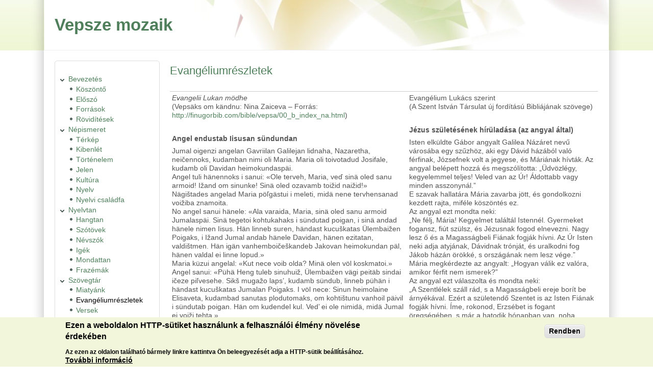

--- FILE ---
content_type: text/html; charset=utf-8
request_url: https://vepsze.hu/evang%C3%A9liumr%C3%A9szletek
body_size: 18772
content:
<!DOCTYPE html>
<!--[if IEMobile 7]><html class="iem7"  lang="hu" dir="ltr"><![endif]-->
<!--[if lte IE 6]><html class="lt-ie9 lt-ie8 lt-ie7"  lang="hu" dir="ltr"><![endif]-->
<!--[if (IE 7)&(!IEMobile)]><html class="lt-ie9 lt-ie8"  lang="hu" dir="ltr"><![endif]-->
<!--[if IE 8]><html class="lt-ie9"  lang="hu" dir="ltr"><![endif]-->
<!--[if (gte IE 9)|(gt IEMobile 7)]><!--><html lang="hu" dir="ltr" prefix="content: http://purl.org/rss/1.0/modules/content/ dc: http://purl.org/dc/terms/ foaf: http://xmlns.com/foaf/0.1/ og: http://ogp.me/ns# rdfs: http://www.w3.org/2000/01/rdf-schema# sioc: http://rdfs.org/sioc/ns# sioct: http://rdfs.org/sioc/types# skos: http://www.w3.org/2004/02/skos/core# xsd: http://www.w3.org/2001/XMLSchema#"><!--<![endif]-->

<head>
<title>Evangéliumrészletek | Vepsze mozaik</title>
<meta name="HandheldFriendly" content="true" />
<meta name="viewport" content="width=device-width, initial-scale=1" />
<meta name="MobileOptimized" content="width" />
<meta http-equiv="Content-Type" content="text/html; charset=utf-8" />
<link rel="canonical" href="/evang%C3%A9liumr%C3%A9szletek" />
<link rel="shortlink" href="/node/22" />
<link rel="shortcut icon" href="https://vepsze.hu/sites/all/themes/zeropoint/favicon.ico" />
      <link rel="stylesheet" media="screen" href="/sites/all/themes/zeropoint/_custom/headerimg/rotate.php?1768389945" />
  <style media="all">
@import url("https://vepsze.hu/sites/all/themes/zeropoint/css/drupal/drupal-system-min.css?ss1voz");
</style>
<style media="all">
@import url("https://vepsze.hu/sites/all/themes/zeropoint/css/drupal/drupal-default-min.css?ss1voz");
@import url("https://vepsze.hu/sites/all/modules/ckeditor/css/ckeditor.css?ss1voz");
</style>
<style media="all">
@import url("https://vepsze.hu/sites/all/modules/ctools/css/ctools.css?ss1voz");
@import url("https://vepsze.hu/sites/all/modules/eu_cookie_compliance/css/eu_cookie_compliance.css?ss1voz");
@import url("https://vepsze.hu/sites/default/files/ctools/css/28d663da6b263ed621575d960a66ab3e.css?ss1voz");
</style>
<style media="all">
@import url("https://vepsze.hu/sites/all/themes/zeropoint/css/yui//pure-min.css?ss1voz");
</style>

<!--[if IE 8]>
<style media="all">
@import url("https://vepsze.hu/sites/all/themes/zeropoint/css/yui//grids-responsive-old-ie-min.css?ss1voz");
</style>
<![endif]-->

<!--[if gt IE 8]><!-->
<style media="all">
@import url("https://vepsze.hu/sites/all/themes/zeropoint/css/yui//grids-responsive-min.css?ss1voz");
</style>
<!--<![endif]-->
<style media="all">
@import url("https://vepsze.hu/sites/all/themes/zeropoint/css/style-zero.css?ss1voz");
@import url("https://vepsze.hu/sites/all/themes/zeropoint/css/nature.css?ss1voz");
@import url("https://vepsze.hu/sites/all/themes/zeropoint/_custom/custom-style.css?ss1voz");
</style>
<style media="print">
@import url("https://vepsze.hu/sites/all/themes/zeropoint/css/print.css?ss1voz");
</style>
<script src="https://vepsze.hu/misc/jquery.js?v=1.4.4"></script>
<script src="https://vepsze.hu/misc/jquery-extend-3.4.0.js?v=1.4.4"></script>
<script src="https://vepsze.hu/misc/jquery-html-prefilter-3.5.0-backport.js?v=1.4.4"></script>
<script src="https://vepsze.hu/misc/jquery.once.js?v=1.2"></script>
<script src="https://vepsze.hu/misc/drupal.js?ss1voz"></script>
<script src="https://vepsze.hu/sites/all/modules/eu_cookie_compliance/js/jquery.cookie-1.4.1.min.js?v=1.4.1"></script>
<script src="https://vepsze.hu/misc/form-single-submit.js?v=7.103"></script>
<script src="https://vepsze.hu/sites/default/files/languages/hu_2kjNyKxGV8WM6ALr0ESRYT-v8ZCjbBIMlXcGliXLFMk.js?ss1voz"></script>
<script>jQuery.extend(Drupal.settings, {"basePath":"\/","pathPrefix":"","setHasJsCookie":0,"ajaxPageState":{"theme":"zeropoint","theme_token":"KurjzZ_3hkKsi0hNdJrwNr1i2rkToCuOSKKnTG_WgoY","js":{"0":1,"sites\/all\/modules\/eu_cookie_compliance\/js\/eu_cookie_compliance.min.js":1,"misc\/jquery.js":1,"misc\/jquery-extend-3.4.0.js":1,"misc\/jquery-html-prefilter-3.5.0-backport.js":1,"misc\/jquery.once.js":1,"misc\/drupal.js":1,"sites\/all\/modules\/eu_cookie_compliance\/js\/jquery.cookie-1.4.1.min.js":1,"misc\/form-single-submit.js":1,"public:\/\/languages\/hu_2kjNyKxGV8WM6ALr0ESRYT-v8ZCjbBIMlXcGliXLFMk.js":1},"css":{"sites\/all\/themes\/zeropoint\/css\/drupal\/drupal-system-min.css":1,"sites\/all\/themes\/zeropoint\/css\/drupal\/drupal-default-min.css":1,"sites\/all\/modules\/ckeditor\/css\/ckeditor.css":1,"sites\/all\/modules\/ctools\/css\/ctools.css":1,"sites\/all\/modules\/eu_cookie_compliance\/css\/eu_cookie_compliance.css":1,"public:\/\/ctools\/css\/28d663da6b263ed621575d960a66ab3e.css":1,"sites\/all\/themes\/zeropoint\/css\/yui\/\/pure-min.css":1,"sites\/all\/themes\/zeropoint\/css\/yui\/\/grids-responsive-old-ie-min.css":1,"sites\/all\/themes\/zeropoint\/css\/yui\/\/grids-responsive-min.css":1,"sites\/all\/themes\/zeropoint\/css\/style-zero.css":1,"sites\/all\/themes\/zeropoint\/css\/nature.css":1,"sites\/all\/themes\/zeropoint\/_custom\/custom-style.css":1,"sites\/all\/themes\/zeropoint\/css\/print.css":1}},"eu_cookie_compliance":{"cookie_policy_version":"1.0.0","popup_enabled":1,"popup_agreed_enabled":0,"popup_hide_agreed":0,"popup_clicking_confirmation":1,"popup_scrolling_confirmation":0,"popup_html_info":"\u003Cdiv class=\u0022eu-cookie-compliance-banner eu-cookie-compliance-banner-info eu-cookie-compliance-banner--default\u0022\u003E\n  \u003Cdiv class=\u0022popup-content info\u0022\u003E\n        \u003Cdiv id=\u0022popup-text\u0022\u003E\n      \u003Ch2\u003EEzen a weboldalon HTTP-s\u00fctiket haszn\u00e1lunk a felhaszn\u00e1l\u00f3i \u00e9lm\u00e9ny n\u00f6vel\u00e9se \u00e9rdek\u00e9ben\u003C\/h2\u003E\n\u003Cp\u003EAz ezen az oldalon tal\u00e1lhat\u00f3 b\u00e1rmely linkre kattintva \u00d6n beleegyez\u00e9s\u00e9t adja a HTTP-s\u00fctik be\u00e1ll\u00edt\u00e1s\u00e1hoz.\u003C\/p\u003E\n              \u003Cbutton type=\u0022button\u0022 class=\u0022find-more-button eu-cookie-compliance-more-button\u0022\u003ETov\u00e1bbi inform\u00e1ci\u00f3\u003C\/button\u003E\n          \u003C\/div\u003E\n    \n    \u003Cdiv id=\u0022popup-buttons\u0022 class=\u0022\u0022\u003E\n            \u003Cbutton type=\u0022button\u0022 class=\u0022agree-button eu-cookie-compliance-default-button\u0022\u003ERendben\u003C\/button\u003E\n          \u003C\/div\u003E\n  \u003C\/div\u003E\n\u003C\/div\u003E","use_mobile_message":false,"mobile_popup_html_info":"\u003Cdiv class=\u0022eu-cookie-compliance-banner eu-cookie-compliance-banner-info eu-cookie-compliance-banner--default\u0022\u003E\n  \u003Cdiv class=\u0022popup-content info\u0022\u003E\n        \u003Cdiv id=\u0022popup-text\u0022\u003E\n                    \u003Cbutton type=\u0022button\u0022 class=\u0022find-more-button eu-cookie-compliance-more-button\u0022\u003ETov\u00e1bbi inform\u00e1ci\u00f3\u003C\/button\u003E\n          \u003C\/div\u003E\n    \n    \u003Cdiv id=\u0022popup-buttons\u0022 class=\u0022\u0022\u003E\n            \u003Cbutton type=\u0022button\u0022 class=\u0022agree-button eu-cookie-compliance-default-button\u0022\u003ERendben\u003C\/button\u003E\n          \u003C\/div\u003E\n  \u003C\/div\u003E\n\u003C\/div\u003E\n","mobile_breakpoint":"768","popup_html_agreed":"\u003Cdiv\u003E\n  \u003Cdiv class=\u0022popup-content agreed\u0022\u003E\n    \u003Cdiv id=\u0022popup-text\u0022\u003E\n      \u003Ch2\u003EThank you for accepting cookies\u003C\/h2\u003E\n\u003Cp\u003EYou can now hide this message or find out more about cookies.\u003C\/p\u003E\n    \u003C\/div\u003E\n    \u003Cdiv id=\u0022popup-buttons\u0022\u003E\n      \u003Cbutton type=\u0022button\u0022 class=\u0022hide-popup-button eu-cookie-compliance-hide-button\u0022\u003EElrejt\u00e9s\u003C\/button\u003E\n              \u003Cbutton type=\u0022button\u0022 class=\u0022find-more-button eu-cookie-compliance-more-button-thank-you\u0022 \u003EMore info\u003C\/button\u003E\n          \u003C\/div\u003E\n  \u003C\/div\u003E\n\u003C\/div\u003E","popup_use_bare_css":false,"popup_height":"auto","popup_width":"100%","popup_delay":1000,"popup_link":"\/cookie","popup_link_new_window":1,"popup_position":null,"fixed_top_position":1,"popup_language":"hu","store_consent":false,"better_support_for_screen_readers":0,"reload_page":0,"domain":"","domain_all_sites":null,"popup_eu_only_js":0,"cookie_lifetime":"100","cookie_session":false,"disagree_do_not_show_popup":0,"method":"default","allowed_cookies":"","withdraw_markup":"\u003Cbutton type=\u0022button\u0022 class=\u0022eu-cookie-withdraw-tab\u0022\u003EPrivacy settings\u003C\/button\u003E\n\u003Cdiv class=\u0022eu-cookie-withdraw-banner\u0022\u003E\n  \u003Cdiv class=\u0022popup-content info\u0022\u003E\n    \u003Cdiv id=\u0022popup-text\u0022\u003E\n      \u003Ch2\u003EWe use cookies on this site to enhance your user experience\u003C\/h2\u003E\n\u003Cp\u003EYou have given your consent for us to set cookies.\u003C\/p\u003E\n    \u003C\/div\u003E\n    \u003Cdiv id=\u0022popup-buttons\u0022\u003E\n      \u003Cbutton type=\u0022button\u0022 class=\u0022eu-cookie-withdraw-button\u0022\u003EWithdraw consent\u003C\/button\u003E\n    \u003C\/div\u003E\n  \u003C\/div\u003E\n\u003C\/div\u003E\n","withdraw_enabled":false,"withdraw_button_on_info_popup":false,"cookie_categories":[],"cookie_categories_details":[],"enable_save_preferences_button":true,"cookie_name":"","cookie_value_disagreed":"0","cookie_value_agreed_show_thank_you":"1","cookie_value_agreed":"2","containing_element":"body","automatic_cookies_removal":true,"close_button_action":"close_banner"},"urlIsAjaxTrusted":{"\/evang%C3%A9liumr%C3%A9szletek":true}});</script>
</head>

<body id="pid-evang-liumr-szletek" class="html not-front not-logged-in one-sidebar sidebar-first page-node page-node- page-node-22 node-type-menuelem not-admin section-evangéliumrészletek mc fs0 nb1 rnd himg lg-hu" >
  <div id="skip-link">
    <a href="#main" class="element-invisible element-focusable">Ugrás a tartalomra</a>
    <a href="#search-block-form" class="element-invisible element-focusable">Skip to search</a>
  </div>

<div id="pgwp">
<div id="top_bg">
<div class="sizer0 clearfix" style="max-width:85em;">
<div id="top_left">
<div id="top_right">
<div id="headimg">

<div id="header" role="banner">
<div class="clearfix">
    <div id="name-and-slogan">
            <p id="site-name"><a href="/" title="Címlap">Vepsze mozaik</a></p>
          </div>
</div>
<div class="menuband clearfix">
  <div id="menu" class="menu-wrapper">
      <a href="/" class="pure-menu-heading" title="">
            Vepsze mozaik    </a>
      </div>
</div>
</div>

</div></div></div></div></div>

<div id="body_bg">
<div class="sizer0 clearfix" style="max-width:85em;">
<div id="body_left">
<div id="body_right">


<div id="breadcrumb" class="clearfix"></div><div class="byy"><a href="https://www.radut.com/" title="Menuelem | Dr. Radut">DR</a></div>

<div class="clearfix">


<div id="middlecontainer" class="pure-g">
  <div class="pure-u-1 pure-u-md-5-24">
    <div id="sidebar-left" role="complementary">  <div class="region region-sidebar-first">
    <div class="block-wrapper odd block_1">
  <div id="block-system-main-menu" class="block block-system block-menu themed-block">
                <div class="content">
      <ul class="menu"><li class="first expanded"><a href="/bevezet%C3%A9s" title="">Bevezetés</a><ul class="menu"><li class="first leaf"><a href="/k%C3%B6sz%C3%B6nt%C5%91">Köszöntő</a></li>
<li class="leaf"><a href="/el%C5%91sz%C3%B3">Előszó</a></li>
<li class="leaf"><a href="/forr%C3%A1sok">Források</a></li>
<li class="last leaf"><a href="/r%C3%B6vid%C3%ADt%C3%A9sek">Rövidítések</a></li>
</ul></li>
<li class="expanded"><a href="/n%C3%A9pismeret">Népismeret</a><ul class="menu"><li class="first leaf"><a href="/t%C3%A9rk%C3%A9p">Térkép</a></li>
<li class="leaf"><a href="/vepsz%C3%A9k-kibenl%C3%A9te">Kibenlét</a></li>
<li class="leaf"><a href="/vepsz%C3%A9k-t%C3%B6rt%C3%A9nete">Történelem</a></li>
<li class="leaf"><a href="/vepsz%C3%A9k-jelene">Jelen</a></li>
<li class="leaf"><a href="/vepsze-kult%C3%BAra">Kultúra</a></li>
<li class="leaf"><a href="/vepsze-nyelv">Nyelv</a></li>
<li class="last leaf"><a href="/nyelvi-csal%C3%A1dfa">Nyelvi családfa</a></li>
</ul></li>
<li class="expanded"><a href="/nyelvtan">Nyelvtan</a><ul class="menu"><li class="first leaf"><a href="/hangtan">Hangtan</a></li>
<li class="leaf"><a href="/sz%C3%B3t%C3%B6vek-alaktana">Szótövek</a></li>
<li class="leaf"><a href="/n%C3%A9vsz%C3%B3k-alaktana">Névszók</a></li>
<li class="leaf"><a href="/az-ig%C3%A9k-alaktana">Igék</a></li>
<li class="leaf"><a href="/r%C3%B6vid-mondattani-tall%C3%B3z%C3%A1s">Mondattan</a></li>
<li class="last leaf"><a href="/fraz%C3%A9m%C3%A1k">Frazémák</a></li>
</ul></li>
<li class="expanded active-trail"><a href="/sz%C3%B6vegt%C3%A1r" class="active-trail">Szövegtár</a><ul class="menu"><li class="first leaf"><a href="/miaty%C3%A1nk">Miatyánk</a></li>
<li class="leaf active-trail"><a href="/evang%C3%A9liumr%C3%A9szletek" class="active-trail active">Evangéliumrészletek</a></li>
<li class="leaf"><a href="/versek">Versek</a></li>
<li class="last leaf"><a href="/meseford%C3%ADt%C3%A1sok">Mesefordítások</a></li>
</ul></li>
<li class="expanded"><a href="/vepsze-magyar-sz%C3%B3t%C3%A1r">Vepsze-magyar szótár</a><ul class="menu"><li class="first leaf"><a href="/vepsze-magyar-kissz%C3%B3t%C3%A1r-haszn%C3%A1lat%C3%A1hoz">Bevezetés</a></li>
<li class="last leaf"><a href="/sz%C3%B3t%C3%A1r">Szótár</a></li>
</ul></li>
<li class="expanded"><a href="/magyar-vepsze-sz%C3%B3t%C3%A1r">Magyar-vepsze szótár</a><ul class="menu"><li class="first leaf"><a href="/magyar-vepsze-kissz%C3%B3t%C3%A1r-haszn%C3%A1lat%C3%A1hoz">Bevezetés</a></li>
<li class="last leaf"><a href="/sz%C3%B3t%C3%A1r-0">Szótár</a></li>
</ul></li>
<li class="expanded"><a href="/%C3%B6sszehasonl%C3%ADt%C3%A1s" title="">Összehasonlítás</a><ul class="menu"><li class="first last leaf"><a href="/alapsz%C3%B3kincs">Alapszókincs</a></li>
</ul></li>
<li class="last expanded"><a href="/let%C3%B6lthet%C5%91-k%C3%B6tet" title="">Letölthető kötet</a><ul class="menu"><li class="first leaf"><a href="/bor%C3%ADt%C3%B3">Borító</a></li>
<li class="last leaf"><a href="/sz%C3%B6vegbel%C3%ADv">Szövegbelív</a></li>
</ul></li>
</ul>    </div>
  </div>
</div>
<div class="block-wrapper even block_2">
  <div id="block-search-form" class="block block-search themed-block">
                <div class="content">
      <form action="/evang%C3%A9liumr%C3%A9szletek" method="post" id="search-block-form" class="pure-form" accept-charset="UTF-8"><div><div class="container-inline">
      <h2 class="element-invisible">Keresés űrlap</h2>
    <div class="form-item form-type-textfield form-item-search-block-form">
  <label class="element-invisible" for="edit-search-block-form--2">Keresés </label>
 <input title="A keresendő kifejezések megadása." placeholder="Keresés" type="text" id="edit-search-block-form--2" name="search_block_form" value="" size="15" maxlength="128" class="form-text" />
</div>
<div class="form-actions form-wrapper" id="edit-actions"><input alt="Keresés" type="image" id="edit-submit" name="submit" src="/sites/all/themes/zeropoint/images/all/search.svg" class="pure-button form-submit" /></div><input type="hidden" name="form_build_id" value="form-ISyZ03xmJA5nhRbGh6_ErL8_lz2ndX8RPh4GjpQ0_-M" />
<input type="hidden" name="form_id" value="search_block_form" />
</div>
</div></form>    </div>
  </div>
</div>
  </div>
</div>
  </div>
  <div class="pure-u-1 pure-u-md-19-24">
    <div id="main" role="main">
                  <h1 class="title">Evangéliumrészletek</h1>            <div class="tabs"></div>
                          <div class="region region-content">
    <div class="block-wrapper odd block_1">
  <div id="block-system-main" class="block block-system ">
                <div class="content">
      <div id="node-22" class="node node-menuelem clearfix" about="/evang%C3%A9liumr%C3%A9szletek" typeof="sioc:Item foaf:Document">

  
      <span property="dc:title" content="Evangéliumrészletek" class="rdf-meta element-hidden"></span><span property="sioc:num_replies" content="0" datatype="xsd:integer" class="rdf-meta element-hidden"></span>
  
  <div class="content clearfix">
    <div class="field field-name-body field-type-text-with-summary field-label-hidden"><div class="field-items"><div class="field-item even" property="content:encoded"><table border="0" cellpadding="1" cellspacing="1" style="width:100%">
<tbody>
<tr>
<td style="vertical-align:top; width:40%"><em>Evangelii Lukan mödhe</em><br />
			(Vepsäks om kändnu: Nina Zaiceva – Forrás:  <a href="http://finugorbib.com/bible/vepsa/00_b_index_na.html">http://finugorbib.com/bible/vepsa/00_b_index_na.html</a>)<br />
			 
<h4>Angel endustab Iisusan sündundan</h4>
<p>			Jumal oigenzi angelan Gavriilan Galilejan lidnaha, Nazaretha, neičennoks, kudamban nimi oli Maria. Maria oli toivotadud Josifale, kudamb oli Davidan heimokundaspäi.<br />
			Angel tuli hänennoks i sanui: «Ole terveh, Maria, veď sinä oled sanu armoid! Ižand om sinunke! Sinä oled ozavamb toižid naižid!»<br />
			Nägištades angelad Maria pöľgästui i meleti, midä nene tervhensanad voižiba znamoita.<br />
			No angel sanui hänele: «Ala varaida, Maria, sinä oled sanu armoid Jumalaspäi. Sinä tegetoi kohtukahaks i sündutad poigan, i sinä andad hänele nimen Iisus. Hän linneb suren, händast kucuškatas Ülembaižen Poigaks, i Ižand Jumal andab hänele Davidan, hänen ezitatan, valdištmen. Hän igän vanhemboičeškandeb Jakovan heimokundan päl, hänen valdal ei linne lopud.»<br />
			Maria küzui angelal: «Kut nece voib olda? Minä olen völ koskmatoi.»<br />
			Angel sanui: «Pühä Heng tuleb sinuhuiž, Ülembaižen vägi peitäb sindai ičeze piľvesehe. Sikš mugažo laps’, kudamb sündub, linneb pühän i händast kucuškatas Jumalan Poigaks. I völ nece: Sinun heimolaine Elisaveta, kudambad sanutas plodutomaks, om kohtištunu vanhoil päivil i sündutab poigan. Hän om kudendel kul. Ved’ ei ole nimidä, midä Jumal ei voiži tehta.»<br />
			Siloi Maria sanui: «Minä olen Ižandan orj. Olgha minei muga, kut sanuid.»</p></td>
<td style="vertical-align:top; width:60%">Evangélium Lukács szerint<br />
			(A Szent István Társulat új fordítású Bibliájának szövege)<br />
			 
<h4>Jézus születésének hírüladása (az angyal által)</h4>
<p>			Isten elküldte Gábor angyalt Galilea Názáret nevű városába egy szűzhöz, aki egy Dávid házából való férfinak, Józsefnek volt a jegyese, és Máriának hívták. Az angyal belépett hozzá és megszólította: „Üdvözlégy, kegyelemmel teljes! Veled van az Úr! Áldottabb vagy minden asszonynál.” <br />
			E szavak hallatára Mária zavarba jött, és gondolkozni kezdett rajta, miféle köszöntés ez. <br />
			Az angyal ezt mondta neki:<br />
			„Ne félj, Mária! Kegyelmet találtál Istennél. Gyermeket fogansz, fiút szülsz, és Jézusnak fogod elnevezni. Nagy lesz ő és a Magasságbeli Fiának fogják hívni. Az Úr Isten neki adja atyjának, Dávidnak trónját, és uralkodni fog Jákob házán örökké, s országának nem lesz vége.” <br />
			Mária megkérdezte az angyalt: „Hogyan válik ez valóra, amikor férfit nem ismerek?” <br />
			Az angyal ezt válaszolta és mondta neki:<br />
			„A Szentlélek száll rád, s a Magasságbeli ereje borít be árnyékával. Ezért a születendő Szentet is az Isten Fiának fogják hívni. Íme, rokonod, Erzsébet is fogant öregségében, s már a hatodik hónapban van, noha meddőnek mondták, mert Istennél semmi sem lehetetlen.” <br />
			Mária így válaszolt: „Íme, az Úr szolgálója vagyok, legyen nekem a te igéd szerint.”</p></td>
</tr>
<tr>
<td style="vertical-align:top">
<h4>Iisusan sündund</h4>
<p>			Sil aigal andoi Avgust-kesar’ käskön, miše kaikes valdkundas pidab tehta rahvahan kirjutamine. Nece kirjutamine oli ezmäine. Se oli tehtud, konz Sirias manižandan oli Kvirini. Kaikuččele pidi mända kirjutamhas ičeze rodun lidnaha.<br />
			Josif mugažo läksi Galilejaspäi, Nazaretan lidnaspäi i mäni kirjutamhas Judejaha, Davidan lidnaha Viflejemaha, sikš ku hän oli Davidan roduspäi. Hän läksi sinna ühtes Marianke, kudamb oli toivotadud hänele akaks. Maria oli kohtukaz. Konz hö oliba sigä, Mariale tuli aig sündutada, i hän sünduti poigan, ičeze ezmäižen. Hän kabaloiči lapsen i pani heinpurnhu, sikš miše heile ei olend sijad adivpertiš.<br />
			Sil tahol ön aigan pöudol oli paimnid varjoičemas lambhid.<br />
			Ühtnägoi heiden edehe seižutihe Ižandan angel, i Ižandan hoštotez sebazi heid. Paimned pöľgästuiba lujas, no angel sanui heile: «Algat varaikoi! Minä sanun teile hüvän vestin: sur’ ihastuz linneb kaikele rahvahale. Tämbei Davidan lidnas om sündnu teile Päzutai. Hän om Messia, Ižand. Nece om znam teile: tö löudat lapsen, kudamb venub kabaloitud heinpurnus.»<br />
			Ühtnägoi angelas ümbri ozutihe sur’ kogo taivhaližid saldatoid, kudambad ülenzoitiba Jumalad sanoil: «Ülenzoitust Jumalale korktoiš taivhiš,mirud male ihüväd tahtod mehile! »<br />
			Konz angelad pördihe taivhaze, paimned sanuiba toine toižele: «Lähtkam Viflejemaha! Sigä mö nägištam sen, mi om tehnus, min meile avaiži Ižand.»<br />
			Hö läksiba rigol i löuziba Marian i Josifan i lapsen, kudamb venui heinpurnus. Necen nägištades hö sanuiba, midä heile oli starinoitud lapsen polhe. Kaik, ked kuliba paimniden sanad, čududelihe. No Maria pani südäimehe kaiken, mi oli tehnus, i paksus meleti necen polhe.<br />
			Paimned pördihe tagaze ülenzoitten i kitten Jumalad kaikes siš, midä oliba kulnuded i nähnuded. Kaik oli ani muga, kut heile oli sanutud.<br />
			Konz tuli kahesanz’ päiv, lapsele pidi tehta ümbrileiktuz. Hänele anttihe nimi Iisus, kut oli-ki sanunu angel edel Marian kohtištundad. I konz tuli päiv, kudamban heile Moisejan käskišton mödhe pidi puhtastadas, hö läksiba Jerusalimha vemha last Ižandan edehe, sikš ku Ižandan käskištos om kirjutadud muga:<br />
			«Kaikutte poiglaps’, kudamb ezmäižen tuleb maman kohtuspäi, tarbiž lugeda Ižandan poigaks.»<br />
			Heile pidi mugažo veda Jumalale lahj, kudamb om märitud Ižandan käskištos:<br />
			«kaks’ meckühkjašt ili kaks’ kühkjaiženpoigašt».<br />
			 </p></td>
<td style="vertical-align:top">
<h4>Jézus születése</h4>
<p>			Azokban a napokban történt, hogy Augusztusz császár rendeletet adott ki, hogy az egész földkerekséget írják össze. Ez az első összeírás Quiriniusz, Szíria helytartója alatt volt. Mindenki elment a maga városába, hogy összeírják. József is fölment Galilea Názáret nevű városából Júdeába, Dávid városába, Betlehembe, mert Dávid házából és nemzetségéből származott, hogy összeírják jegyesével, Máriával együtt, aki áldott állapotban volt. Ott-tartózkodásuk alatt elérkezett a szülés ideje. Mária megszülte elsőszülött fiát, bepólyálta és jászolba fektette, mert nem jutott nekik hely a szálláson.<br />
			Pásztorok tanyáztak a vidéken, kint a szabad ég alatt, és éjnek idején őrizték nyájukat. Egyszerre csak ott állt előttük az Úr angyala, és beragyogta őket az Úr dicsősége. Nagyon megijedtek. De az angyal így szólt hozzájuk: „Ne féljetek! Íme, nagy örömet adok tudtul nektek és az lesz majd az egész népnek. Ma megszületett a Megváltó nektek, Krisztus, az Úr, Dávid városában. Ez lesz a jel: Találtok egy jászolba fektetett, bepólyált gyermeket.” <br />
			Hirtelen mennyei seregek sokasága vette körül az angyalt, és dicsőítette az Istent ezekkel a szavakkal: „Dicsőség a magasságban Istennek és békesség a földön a jóakarat embereinek!” Mihelyt az angyalok visszatértek a mennybe, a pásztorok így szóltak egymáshoz: „Menjünk el Betlehembe, hadd lássuk a valóra vált beszédet, amit az Úr tudtunkra adott!” <br />
			Gyorsan útra keltek, és megtalálták Máriát, Józsefet és a jászolban fekvő gyermeket. Miután látták, az ezen gyermekről nekik mondottak alapján ismerték fel. Aki csak hallotta, csodálkozott a pásztorok beszédén. Mária meg mind emlékezetébe véste szavaikat és szívében egyeztette. <br />
			A pásztorok hazatértek, dicsőítették és magasztalták az Istent mindenért, amit csak hallottak, és úgy láttak, ahogy tudtul adták nekik.<br />
			Amikor eltelt a nyolc nap és körülmetélték, a Jézus nevet adták neki, ahogy az angyal nevezte, mielőtt még a méhben megfogamzott volna. Amikor elteltek a tisztulásnak a Mózes törvényében megszabott napjai, felvitték Jeruzsálembe, hogy bemutassák az Úrnak, ahogy az Úr törvényében elő volt írva:<br />
			az anyaméhet megnyitó minden elsőszülött fiú az Úr szentjének hívatik. <br />
			S az áldozatot is be akarták mutatni, ahogy az Úr törvénye előírta:<br />
			egy pár gerlicét vagy két galambfiókát.</p></td>
</tr>
<tr>
<td style="vertical-align:top"><em>Evangelii Markan mödhe </em><br />
			(Vepsäks om kändnu: Nina Zaiceva – Forrás:  <a href="http://finugorbib.com/bible/vepsa/00_b_index_na.html">http://finugorbib.com/bible/vepsa/00_b_index_na.html</a>)<br />
			                                                                                                                  
<h4>Iisusan valatuz</h4>
<p>			Joan valati rahvahatomas mas i saneli, miše rahvahale tarbiž kärautas grähkišpäi i valatadas, miše heiden grähkäd oliži pästtud. Hänennoks tuli rahvast kaikiš Judejan agjoišpäi i Jerusaliman lidnaspäi. Hö avaižiba ičeze grähkäd, i Joan valati heid Jordanjoges.<br />
			Joannal oli päl soba verbľudan karvoišpäi i nahkvö vösijal, hän söi čirggäižid i mezjaižiden met.<br />
			Hän saneli: «Minun jäľghe tuleb vägevamb mindai, minä en rohti kumartas i rušta hänen kengiden pagloid-ki. Minä olen valatanu teid vedel, a hän valatab teid Pühäl Hengel.»<br />
			Nenil päivil Iisus tuli Galilejan Nazaretan lidnaspäi, i Joan valati händast Jordanjoges. Konz Iisus libui vedespäi, Joan nägišti, kut rebitihe taivaz i Heng päzui Iisusan päle kut kühkjaine. Taivhaspäi kului än’: «Sinä oled minun armaz Poig, i sinunke om minun armastuz.»</p></td>
<td style="vertical-align:top">Evangélium Márk szerint<br />
			(A Szent István Társulat új fordítású Bibliájának szövege)<br />
			 <br />
			 <br />
			<strong>Jézus megkeresztelése</strong><br />
			Keresztelő János a pusztában hirdette a bűnbánat keresztségét a bűnök bocsánatára. Kivonult hozzá egész Júdea vidéke és Jeruzsálem minden lakója. Miközben megvallották bűneiket, megkeresztelte őket a Jordán folyóban.<br />
			János teveszőrből készült ruhát viselt, csípőjét bőröv vette körül, és sáskával meg vadmézzel élt. <br />
			Ezt hirdette: „Aki utánam jön, hatalmasabb nálam. Arra sem vagyok méltó, hogy lehajoljak és megoldjam saruszíját. Én vízzel keresztellek titeket, ő majd Szentlélekkel keresztel benneteket.”<br />
			Azokban a napokban történt, hogy eljött Jézus a galileai Názáretből, és megkereszteltette magát Jánossal a Jordánban. Amikor feljött a vízből, látta, hogy megnyílik az ég, és a Lélek galamb alakjában leszáll rá. Szózat is<br />
			hallatszott az égből: „Te vagy az én szeretett Fiam, benned telik kedvem.”</td>
</tr>
<tr>
<td style="vertical-align:top">
<h4>Semendai</h4>
<p>			Kerdan Iisus möst openzi järven randal. Ümbri hänes kogozihe muga äi rahvast, miše hänele pidi mända veneheze. Hän ištui venehes järvel, i kaik rahvaz oli randal. Hän openzi heid ozoitezstarinoil äjihe azjoihe. Ninga hän heid openzi:<br />
			«Kulgat! Mez’ läksi semendamha. I konz hän semenzi, tegihe muga, miše erased semned lanksiba teverhe, i lindud tuliba i söiba jüväd. Erased semned lanksiba kivimaha, kus semnile oli vähä mad. Nene semned teravas läksiba orahaižile, sikš ku ma ei olend süvä. No konz päiväine paštaškanzi, orahaižed vänttuiba, i ku niil ei olend jurid, ned kuivehtuiba. Erased semned lanksiba ogahheiniden keskhe, ogahhein kazvoi i täpsi orahaižid, i villäd ei kazvand-ki. No erased semned lanksiba hüvähä maha. Ned läksiba orahaižile, kazvoiba i andoiba hüvän villän, eraz andoi koumekümne jüväd, eraz kuz’kümne, eraz sada jüväd.»<br />
			I hän sanui: «Kenel oma korvad kulda, ka se kulgaha!»<br />
			Konz Iisus jäi ičeze ümbriolijoidenke i kahtentoštkümnen openikanke, hö küzuiba händast necen ozoitez-starinan polhe.<br />
			Hän sanui heile: «Teile om anttud teta Jumalan valdkundan peitazjad. No toižile, irdpoližile, kaik tuleb vaiše ozoitezstarinoiden kaľt, muga miše hö ičeze siľmil kacuba i ei nähkoi, ičeze korvil kuleba i ei eľgekoi. A ku hö käraudaižihe Jumalaha, siloi hö päzuižiba grähkišpäi.»<br />
			Siď Iisus sanui:<br />
			«Ku tö et voigoi eľgeta necidä ozoitezstarinad, ka kut voit eľgeta toižid ozoitezstarinoid? Semendai semendab sanan. Semen, kudamb oli semetud teverhe, om neniden mehiden polhe, kudambad kuleba sanan, no siď-žo soton tuleb i tembaidab sen, mi oli semetud heiden südäimihe. Mugažo semenduz kivimaha oma nene mehed, kudambad kuleba sanan i ihastusenke kerdalaz otaba sen, no heil ei ole jurid, hö uskoba vaiše lühüdan aigan. Konz tuleb ahtištuz vai küksend sanan tagut, ka hö siď-žo hüľgäidaba necen sanan. Semen, kudamb oli semetud ogahheiniden keskhe, znamoičeb nenid mehid, kudambad kuleba sanan, no nece sana ei to villäd, sikš miše necen elon holed, himo olda elokahan i toižed himod mäneba heiden südäimihe i täptaba necen sanan. No semenduz hüvähä maha znamoičeb nenid mehid, kudambad kuleba sanan i otaba sen südäimihe. Hö toba satust, eraz koumhekümnehe, eraz kudhekümnehe, eraz sadaha kerdha enamba.»<br />
			Iisus sanui:<br />
			«Todas-ik lamp sen täht kodihe, miše panda se astijan alle vai magaduzsijan alle? Se pandas lampanpidimehe, miše näguiži! Veď ei ole nimidä peitolišt, mi ei tuliži siľmnägubale, ei voi nimidä peitta, miše sidä nikonz ei voiži nägištada.<br />
			Kenel oma korvad kulda, ka se kulgaha.»<br />
			I hän sanui heile:<br />
			 <br />
			«Homaikat, midä kulet. Miččel märal tö märičet, sil teile-ki märitaškatas, da völ pälpäi-ki pandas teile, kundlijoile. Kenel om, sille anttas, no kenel ei ole, sil ottas se-ki, midä hänel om.»<br />
			Iisus sanui:<br />
			«Mugoine om Jumalan valdkund. Mez’ semendab semnen maha. Hän magadab öl i heraštub kaiken toižel päiväl, a semen mäneb orahaižele i kazvab, hän ei teda kut. Ma iče tob satust, ezmäks seikhen, siď tähkan, siď täuded jüväd tähkas. I pigai, konz viľľ om küps, hän oigendab sirpin, sikš ku rahnmižen aig om tulnu.»</p></td>
<td style="vertical-align:top">
<h4>A magvető</h4>
<p>			Jézus tanítani kezdett a tó partján. Nagy tömeg gyűlt köré, ezért bárkába szállt, így ő a tavon volt, az egész tömeg meg szemközt a tó partján a földre telepedett. Példabeszédekben tanította őket sok mindenre, és tanításában ezt mondta nekik:<br />
			„Halljátok! Íme, kiment a magvető vetni. Amint vetett, némely szem történetesen az útszélre hullott. Jöttek a madarak és felcsipegették. Más szemek köves talajra hullottak, itt nem volt elég a föld. Csakhamar kikeltek, mert nem kerültek mélyre a földbe. De aztán, hogy forrón sütött a nap, kiszáradtak, mert nem eresztettek mélyre gyökeret. Voltak szemek, amelyek bogáncsok közé hullottak. Amint a bogáncsok megnőttek, elfojtották, ezért nem hoztak termést. De volt mag, amely jó földbe hullott. Ez amikor kikelt és kifejlődött, termést hozott, az egyik harminc-, a másik hatvan-, a harmadik százszorosat.” <br />
			És azt mondta: „Akinek van füle a hallásra, hallja meg!”<br />
			Amikor Jézus egyedül maradt, a tanítványai a tizenkettővel együtt megkérdezték, hogy mi a példabeszédek értelme. <br />
			Ezt felelte nekik:<br />
			„Megkaptátok az Isten országa titkát, a kívülállók azonban mindent példabeszédben kapnak, hogy nézzenek, de ne lássanak, halljanak, de ne értsenek, nehogy megtérjenek, s bocsánatot nyerjenek.”<br />
			Aztán így folytatta:<br />
			„Nem értitek ezt a példabeszédet.<br />
			Hogy értitek meg akkor majd az összes példabeszédet?<br />
			A magvető a tanítást veti. Akikben útszélre hull a tanítás, meghallgatják ugyan, de rögtön jön a sátán, s kitépi szívükből az elvetett igét. Ugyanígy, akikben köves talajra hull a mag, amikor hallják a tanítást, szívesen fogadják, de nem ver bennük gyökeret, mert csak a pillanatnak élnek. Ezért ha szorongatás vagy üldözés éri őket az ige miatt, hamarosan megbotránkoznak. És mások, akikben a bogáncsok közé hullik, hallják ugyan a tanítást, de a világ gondjai, a csalóka gazdagság és a többi vágy szívükbe hatol, elfojtja az igét, úgyhogy terméketlen marad. Végül, akikben jó földbe hull, azok hallják a tanítást, magukévá is teszik, és az egyik harminc-, a másik hatvan-, a harmadik százszoros termést hoz.”<br />
			Ezután így folytatta:<br />
			„Vajon azért gyújtanak lámpát, hogy a véka vagy az ágy alá rejtsék? Nem azért, hogy a lámpatartóra tegyék? Mert nincs elrejtve semmi, amire fény ne derülne, és nincs titok, amely nyílvánosságra ne jutna. Akinek van füle a hallásra, hallja meg!”<br />
			Azután így szólt:<br />
			„Figyeljetek arra, amit hallotok! Amilyen mértékkel mértek, olyannal mérnek majd nektek is, sőt adnak is hozzá. Mert akinek van, még kap hozzá, akinek pedig nincs, amije van, azt is elveszik tőle.”<br />
			Azután ezt mondta:<br />
			„Isten országa olyan, mint az az ember, aki magot vet a földbe. Utána, akár alszik, akár ébren van, éjjel vagy nappal, a mag kicsírázik és szárba szökik, maga sem tudja hogyan. A föld magától terem, először szárat, aztán kalászt, majd telt szemet a kalászban. Mikor a termés beérik, rögtön fogja a sarlót, mert itt az aratás.”</p></td>
</tr>
<tr>
<td style="vertical-align:top"><em>Evangelii Matvejan mödhe </em><br />
			 (Vepsäks om kändnu: Nina Zaiceva – Forrás:  <a href="http://finugorbib.com/bible/vepsa/00_b_index_na.html">http://finugorbib.com/bible/vepsa/00_b_index_na.html</a>)<br />
			 
<h4>Iisus opendab mägel</h4>
<p>			Konz Iisus nägišti suren rahvazkogon, hän libui mägele. Hän ištuihe i openikad tuliba hänennoks. Hän openzi heid muga:<br />
			«Ozavad oma goľľad hengel: hö eläškandeba taivhan valdkundas.<br />
			Ozavad oma voikajad: Jumal tüništoitab heid.<br />
			Ozavad oma tirpajad: heiden linneb kaik ma.<br />
			Ozavad oma tozioiktusen näľgäs olijad: heid sötaškatas külläks.<br />
			Ozavad oma armahtajad: heid-ki armahtadas.<br />
			Ozavad oma puhtazsüdäimeližed: hö nägištaba Jumalan.<br />
			Ozavad oma kožmusensauvojad: heid kucuškatas Jumalan lapsikš.<br />
			Ozavad oma ned, keda kükstas tozioiktan elon tagut: hö eläškandeba taivhan valdkundas.<br />
			Ozavad olet tö, konz teid minun tagut lajidas, kükstas i konz teiden polhe kelhil sanoil pagištas kaiked pahad. Ihastugat, ilostugat, sikš ku pauk, kudamban tö sat taivhas, om sur’. Mugažo kükstihe Jumalan sanankandajid, kudambad eliba edel teid.»<br />
			«Tö olet man sol. No ku sol kadotab magun, ka mi tegeb sen solakahaks? Se ei kožu nikuna: se tactas, i mehed polgetaba sen jaugoil. Tö olet mirun lämoi. Lidn, kudamb seižub mägen ocal, ei voi peittas.<br />
			Ei pangoi viritadud lampad astijan alle, a pandas lampanpidimehe. Siloi lämoi palab kaikile pertiš olijoile.<br />
			Muga palagaha teiden-ki lämoi mehile, miše hö nägižiba teiden hüväd tegod i ülenzoitaižiba teiden Tatad, kudamb om taivhas.»<br />
			«Algat lugekoi, miše minä olen tulnu käskištod i Jumalan sanankandajiden kirjutusid murendamha. En minä ole tulnu murendamha, vaiše täutmaha.<br />
			Todeks sanun teile: kuni oma taivaz i ma, käskištospäi ei kado ni üks’ kirjam, ni üks’ čokim edel, ku kaik muga linneb. Ken murendab miččen-ni käskön, eskai kaikid penemban-ki, i ninga opendab, händast kucuškatas kaikid penembaks taivhan valdkundas.<br />
			No se, kudamb eläb käskišton mödhe i ninga opendab, kucuškatas taivhan valdkundas kaikid surembaks. Minä sanun teile: ku tö et eläškakoi Jumalan tahton mödhe paremba mi käskištonopendajad i farisejad, ka et päzugoi taivhan valdkundaha.»</p></td>
<td style="vertical-align:top">Evangélium Máté szerint<br />
			(A Szent István Társulat új fordítású Bibliájának szövege)<br />
			 
<h4> </h4>
<h4>(Jézus) hegyi beszéd(e)</h4>
<p>			A tömeg láttára fölment a hegyre és leült. Tanítványai köréje gyűltek, ő pedig szólásra nyitotta ajkát. Így tanította őket:<br />
			„Boldogok a lélekben szegények, mert övék a mennyek országa. <br />
			Boldogok, akik szomorúak, mert majd megvigasztalják őket. <br />
			Boldogok a szelídek, mert övék lesz a föld. <br />
			Boldogok, akik éhezik és szomjazzák az igazságot, mert majd eltelnek vele. <br />
			Boldogok az irgalmasok, mert majd nekik is irgalmaznak. <br />
			Boldogok a tiszta szívűek, mert meglátják az Istent. <br />
			Boldogok a békességben élők, mert Isten fiainak hívják majd őket.<br />
			Boldogok, akik üldözést szenvednek az igazságért, mert övék a mennyek országa. <br />
			Boldogok vagytok, ha miattam gyaláznak és üldöznek benneteket és hazudozva minden rosszat rátok fognak énmiattam. Örüljetek és ujjongjatok, mert nagy lesz a mennyben a jutalmatok!<br />
			Így üldözték előttetek a prófétákat is.<br />
			Ti vagytok a föld sója. Ha a só ízét veszti, ugyan mivel sózzák meg? Nem való egyébre, mint hogy kidobják, s az emberek eltapossák. <br />
			Ti vagytok a világ világossága. A hegyen épült várost nem lehet elrejteni. S ha világot gyújtanának, nem rejtik a véka alá, hanem a tartóra teszik, hogy mindenkinek világítson a házban.<br />
			Ugyanígy a ti világosságotok is világítson az embereknek, hogy jótetteiteket látva dicsőítsék mennyei Atyátokat!<br />
			Ne gondoljátok, hogy megszüntetni jöttem a törvényt vagy a prófétákat.<br />
			Nem megszüntetni jöttem, hanem teljessé tenni. <br />
			Bizony mondom nektek, míg ég és föld el nem múlik, egy i betű vagy egy vesszőcske sem vész el a törvényből, hanem minden beteljesedik. Aki tehát csak egyet is eltöröl e legkisebb parancsok közül, és úgy tanítja az embereket, azt igen kicsinek fogják hívni a mennyek országában.<br />
			Aki viszont megtartja és tanítja őket, az nagy lesz a mennyek országában. <br />
			Ezért mondom nektek: ha igazságotok nem múlja felül az írástudókét és a farizeusokét, nem juttok be a mennyek országába.”</p></td>
</tr>
<tr>
<td style="vertical-align:top"><strong>Iisusan čudoid</strong><br />
			Sinna tuli üks’ pämez’. Hän kumarzihe mahasai Iisusan edehe i sanui: «Minun tütrut om kolnu vaiše, no tule i pane käzi hänen päle, ka hän eläbzub.»<br />
			Iisus libui i läksi mehenke, i openikad mäniba hänenke.<br />
			Siloi Iisusaha läheni tagapäi eraz naine, händast mokiči jo kaks’toštkümne vot verenvodand. Hän kosketi Iisusan sobanagjad. Hän siloi meleti: «Ku vaiše voižin kosketada hänen sobad, minä tegižimoi tervheks.»<br />
			Iisus kärauzihe, nägišti naižen i sanui: «Ala varaida, tütrudem, sinun uskond tegi sindai tervheks.»<br />
			Neciš aigaspäi naine tegihe tervheks.<br />
			Konz Iisus tuli pämehen perťhe i nägišti mehid, kudambad vändiba soitoižil, i nägišti voikajan rahvazkogon, hän sanui: «Mängat tägäpäi! Neičukaine ei ole kolnu, hän magadab.» Händast nagraškatihe.<br />
			No konz rahvaz oli kükstud, Iisus mäni perťhe i oti neičukaižen kädes, i neičukaine libui.<br />
			Vestid neciš tuliba kaikjale sille tahole.<br />
			Konz Iisus läksi sigäpäi, hänen jäľghe läksiba kaks’ sogedad.<br />
			Hö kidastiba: «Armahta meid, Iisus, Davidan Poig!»<br />
			Konz Iisus mäni perťhe, sogedad tuliba sinna hänennoks.<br />
			Iisus küzui: «Uskot-ik tö, miše minä voin tehta sen?»<br />
			«Uskom, Ižand!» – hö sanuiba.<br />
			Siloi hän kosketi heiden siľmid i sanui: «Olgha teile muga, kut tö uskot,» i heiden siľmäd avaižihe.<br />
			Iisus sanui heile kovas: «Kackat, miše niken neciš ei tedištaiži.»<br />
			No lähttes sigäpäi hö saneliba vestid hänen polhe kaikjal sil tahol.</td>
<td style="vertical-align:top"><strong>Jézus csodái</strong><br />
			Egy elöljáró lépett hozzá. Leborult előtte s kérte:<br />
			„Az imént halt meg a lányom, de gyere, tedd rá kezedet és életre kel.” <br />
			Jézus fölkelt, s elment vele tanítványaival együtt. <br />
			Közben egy asszony, aki tizenkét éve vérfolyásban szenvedett, hátulról megközelítette és megérintette ruhája szegélyét.<br />
			Így gondolkodott magában:<br />
			„Ha csak ruháját érintem is, meggyógyulok.” <br />
			Jézus megfordult, ránézett és így szólt: „Bízzál leányom, a hited meggyógyított.”<br />
			Attól az órától fogva egészséges lett az asszony. <br />
			Amikor Jézus az elöljáró házához ért, s látta a fuvolásokat meg a zajongó tömeget, rájuk szólt:<br />
			„Menjetek innét, hiszen nem halt meg a kislány, csak alszik!” Erre kinevették. <br />
			Amikor a tömeget eltávolították, bement, megfogta a kezét, és a kislány fölkelt. <br />
			A dolognak híre járt az egész vidéken.<br />
			Jézus folytatta útját. Utánament két vak, ezt kiáltozva:<br />
			„Dávid fia, könyörülj rajtunk!” <br />
			Amikor a házba érkezett, a vakok bementek hozzá.<br />
			Jézus megkérdezte tőlük: „Hiszitek, hogy meg tudom tenni?”<br />
			„Igen, Uram!” – felelték. <br />
			Erre megérintette a szemüket, és így szólt: „Legyen hitetek szerint!” <br />
			Nyomban megnyílt a szemük. Jézus pedig rájuk parancsolt: „Vigyázzatok, ne tudja meg senki!” <br />
			De azok alighogy elmentek, az egész környéken elhíresztelték.</td>
</tr>
<tr>
<td style="vertical-align:top">
<h4><em>Evangelii Ionnan mödhe </em><br />
			 (Vepsäks om kändnu: Nina Zaiceva – Forrás:  <a href="http://finugorbib.com/bible/vepsa/00_b_index_na.html">http://finugorbib.com/bible/vepsa/00_b_index_na.html</a>)</h4>
<p>Iisus i samarialaine naine</p>
<p>			Iisus väzui matkas i ištuihe kaivonnoks. Oli keskpäiv, kudenz’ čas.<br />
			Üks’ samarialaine naine tuli amundamha vet. Iisus sanui hänele: «Anda minei joda.» Openikad oliba männuded lidnaha ostmaha sömäd.<br />
			Samarialaine naine sanui: «Sinä veď oled evrejalaine, ka kut sinä pakičed joda samarialaižel naižel?» Veď evrejalaižil ei ole nimiččid azjoid samarialaižidenke.<br />
			Iisus sanui naižele: «Ku tedaižid, midä Jumal andab lahjaks, i eľgendaižid, ken pakičeb sinai joda, ka pakičižid iče hänel, i hän andaiži sinei eläbad vet.»<br />
			Naine sanui: «Hüvä mez’, sinai ei ole astijad amunta vet, a kaiv om süvä. Kuspäi sinä eläbad vet otaižid? Jose sinä oled suremb meiden tatad Jakovad, kudamb andoi meile necen kaivon? Hän iče joi neciš kaivospäi vet, i sidä joiba hänen poigad i hänen živatad.»<br />
			Iisus sanui hänele: «Kaikuččele, ken job necidä vet, tuleb möst jomannäľg, no sille, ken job minai anttud vet, igäs ei tule jomannäľgäd. Siš vedespäi, mittušt minä andan, tegese hänes purde, miččespäi vodaškandeb igähižen elon vezi.»<br />
			Naine sanui: «Hüvä mez’, anda minei necidä vet, miše minei enamba ei tuliži jomannäľgäd, i ei tarbiž kävuda tänna amundamha vet.»<br />
			Iisus sanui hänele: «Mäne kucmaha ičeiž mužikad-ki tänna.»<br />
			«Minai ei ole mužikad» – naine sanui.<br />
			Iisus sanui: «Oikti pagižid: sinai ei ole mužikad. Viž mužikad sinai oli jo, i se, kenenke nügüď eläd, ei ole sinun mužik. Täs sinä pagižid toden.»<br />
			Naine sanui: «Hüvä mez’, minä homaičen, miše sinä oled Jumalan sanankandai. Meiden tatad oma kumardanus Jumalale necil mägel, a tö, evrejalaižed, sanut, miše se taho, kus tarbiž kumartas, om Jerusalimas.»<br />
			Iisus sanui: «Usko minei, naine: tuleb aig, konz tö et kumardagoiš Tatale et necil mägel, dai et Jerusalimas-ki. Tö kumardatoiš sille, kudambad et tuntkoi, no mö kumardamoiš sille, kudamban tundem, sikš ku päzutand tuleb evrejalaižišpäi. Tuleb aig, se om-ki tulnu jo, konz kaik todesižed kumardelijad zavodiba kumardeldas Tatale henges i todes. Mugoižid kumardelijoid Tat ecib-ki ičeleze. Jumal om heng, i sikš nenile, ked hänele kumardasoiš, tarbiž kumartas henges i todes.»<br />
			Naine sanui: «Ka minä tedan, miše Messia tuleb. Messia nece om Hristos. Ku hän tuleb, ka avaidab meile kaiken.»<br />
			Iisus sanui: «Minä olen se, minä, kudamb pagižen tägä sinunke.»</p></td>
<td style="vertical-align:top">
<h4>Evangélium János szerint<br />
			(A Szent István Társulat új fordítású Bibliájának szövege)
</h4><p>			Jézus és a szamáriai asszony
</p><h4>Jézus elfáradt az úton, azért leült a kútnál. A hatodik óra felé járt az idő. </h4>
<h4>Egy szamáriai asszony odament vizet meríteni. Jézus megszólította: „Adj innom!” Tanítványai ugyanis bementek a városba, hogy élelmet szerezzenek. </h4>
<h4>A szamáriai asszony így válaszolt: „Hogyan? Zsidó létedre tőlem, szamáriai asszonytól kérsz inni?” A zsidók ugyanis nem érintkeztek a szamáriaiakkal. </h4>
<h4>Jézus ezt felelte neki: „Ha ismernéd Isten ajándékát, s azt, aki azt mondja neked: Adj innom, inkább te kértél volna tőle, s ő élő vizet adott volna neked.” </h4>
<h4>„Uram – mondta erre az asszony –, hiszen vödröd sincs, a kút pedig mély. Honnan vehetnél hát élő vizet? Csak nem vagy nagyobb Jákob atyánknál, aki ezt a kutat adta nekünk, s maga is ebből ivott a fiaival és állataival együtt?” </h4>
<h4>Jézus azt mondta neki feleletül: „Aki ebből a vízből iszik, újra megszomjazik. De aki abból a vízből iszik, amelyet én adok, az nem szomjazik meg soha többé, mert a víz, amelyet én adok, örök életre szökellő vízforrás lesz benne.” </h4>
<h4>Erre az asszony kérte:</h4>
<h4>„Uram, adj nekem ilyen vizet, hogy ne szomjazzam többé, s ne kelljen idejárnom meríteni.” </h4>
<h4>Jézus így válaszolt: „Menj, hívd el a férjedet, és gyere vissza!” </h4>
<h4>„Nincs férjem” – felelte az asszony.</h4>
<h4>Jézus erre azt mondta neki: „Jól mondtad, hogy nincs férjed, mert volt ugyan öt férjed, de akid most van, az nem férjed. Így igazat mondtál.” </h4>
<h4>„Uram – válaszolta az asszony –, látom, próféta vagy. Atyáink ezen a hegyen imádták az Istent, ti meg azt mondjátok, hogy Jeruzsálemben kell imádni.” </h4>
<h4>„Hidd el nekem, asszony – mondta Jézus –, elérkezik az óra, amikor sem ezen a hegyen, sem Jeruzsálemben nem fogják imádni az Atyát. Ti azt imádjátok, akit nem ismertek, mi azt, akit ismerünk, mert az üdvösség a zsidóktól ered. De elérkezik az óra, s már itt is van, amikor igazi imádói lélekben és igazságban imádják az Atyát. Mert az Atya ilyen imádókat akar. Az Isten lélek, ezért akik imádják, azoknak lélekben és igazságban kell imádniuk.” </h4>
<h4>Az asszony azt felelte rá: „Tudom, hogy eljön a Messiás, azaz a Fölkent, és amikor eljön, mindent tudtunkra ad.” </h4>
<h4>Jézus erre kijelentette:</h4>
<p>			„Én vagyok az, aki veled beszélek.”</p></td>
</tr>
<tr>
<td style="vertical-align:top">
<h4>Iisus armahtab grähkhišt akad</h4>
<p>			Iisus mäni Voipunmägele. Aigoiš homendesel Iisus möst tuli pühäkodihe.<br />
			Hänenno kerazihe äi rahvast, i hän ištuihe i openzi heid.<br />
			Siloi käskištonopendajad i farisejad toiba hänennoks akan, kudamb tabatihe, konz hän magazi verhan mužikanke. Hö seižutiba händast keskele i sanuiba Iisusale:<br />
			«Opendai, nece ak tabatihe, konz hän magazi verhan mužikanke. Moisei käski meile tacelta mugomihe kivil surmhasai. Midä sinä sanud?»<br />
			Hö pagižiba muga, miše kodvda Iisusad i miše mil-ni väritada händast.<br />
			No Iisus kumarzihe i kirjuti sormel maha kacmata heihe.<br />
			I ku hö hätken küzeliba händast, hän oigenzihe i sanui:<br />
			«Se teišpäi, ken om grähkätoi, ezmäine tackaha hänehe kivi.»<br />
			Hän kumarzihe möst i kirjutaškanzi maha.<br />
			Kulištades Iisusan sanad hö lähteškanziba toine toižen jäľghe, vanhembišpäi jäľgmäižehesai, sikš ku südäimes hö teziba, miše oma grähkhižed. Sinna jäi vaiše Iisus i keskel seižui ak.<br />
			Iisus lendi pän i ku ei nägištand nikeda, vaiše akan, ka küzui:<br />
			«Naine, kus oma sinun väritajad? Ei-ik niken sudind sindai?»<br />
			«Niken, hüvä mez’» – ak sanui.<br />
			Iisus sanui: «Minä-ki en sudiškande. Mäne, ala tege grähkid enambad.»<br />
			 </p></td>
<td style="vertical-align:top">
<h4>(Jézus megbocsát) a házasságtörő asszony(nak)</h4>
<p>			Jézus kiment az Olajfák hegyére, majd kora reggel újra megjelent a templomban.<br />
			A nép köré sereglett, s ő leült és tanította őket. Az írástudók és a farizeusok egy házasságtörésen ért asszonyt vittek eléje. Odaállították középre, és így szóltak hozzá:<br />
			„Mester, ezt az asszonyt röviddel ezelőtt házasságtörésen érték.<br />
			Mózes azt parancsolta a törvényben, hogy az ilyet meg kell kövezni.<br />
			Hát te mit mondasz?” <br />
			Ezt azért kérdezték, hogy próbára tegyék, s vádolhassák.<br />
			Jézus lehajolt, és az ujjával írni kezdett a földön. <br />
			De tovább faggatták, azért fölegyenesedett, és azt mondta nekik:<br />
			„Az vesse rá az első követ, aki bűntelen közületek!”<br />
			Aztán újra lehajolt, s tovább írt a földön. <br />
			Ők meg ennek hallatára eloldalogtak, egyikük a másik után, kezdve a véneken, s csak Jézus maradt ott a középütt álló asszonnyal. <br />
			Jézus fölegyenesedett és megszólította:<br />
			„Asszony, hova lettek? Senki sem ítélt el?” <br />
			„Senki, Uram” – felelte az asszony.<br />
			Erre Jézus azt mondta neki: „Én sem ítéllek el. Menj, de többé ne vétkezzél!”</p></td>
</tr>
</tbody>
</table>
</div></div></div>  </div>

  
  
</div>
    </div>
  </div>
</div>
  </div>
          </div>
  </div>
</div>
</div>

<div id="section2" class="sections pure-g" role="complementary">
<div class="pure-u-1 pure-u-sm-1-2 pure-u-md-1-4"><div class="u1">  <div class="region region-user5">
    <div class="block-wrapper odd block_1">
  <div id="block-block-1" class="block block-block ">
                <div class="content">
      <p><img alt="" src="/sites/default/files/vepsze_also.png" style="height:145px; width:240px" /></p>
    </div>
  </div>
</div>
  </div>
</div></div><div class="pure-u-1 pure-u-sm-1-2 pure-u-md-1-4"><div class="u2 divider">  <div class="region region-user6">
    <div class="block-wrapper odd block_1">
  <div id="block-block-2" class="block block-block ">
                <div class="content">
      <div class="rtecenter"><strong><a href="mailto:sayistvan@freemail.hu">KAPCSOLAT</a></strong><br />
Szívesen fogadom</div>
<div class="rtecenter">bírálatát</div>
<div class="rtecenter">javaslatait</div>
<div class="rtecenter">kérdéseit</div>
    </div>
  </div>
</div>
  </div>
</div></div><div class="pure-u-1 pure-u-sm-1-2 pure-u-md-1-4"><div class="u3 divider">  <div class="region region-user7">
    <div class="block-wrapper odd block_1">
  <div id="block-block-3" class="block block-block ">
                <div class="content">
      <div class="rtecenter">Copyright<br />
KISMESTER BT.<br />
Velence</div>
    </div>
  </div>
</div>
  </div>
</div></div><div class="pure-u-1 pure-u-sm-1-2 pure-u-md-1-4"><div class="u4 divider">  <div class="region region-user8">
    <div class="block-wrapper odd block_1">
  <div id="block-block-4" class="block block-block ">
                <div class="content">
      <p class="rtecenter">Rokon nyelvek:</p>
<div class="rtecenter"><a href="https://www.izsor.hu">Izsór</a></div>
<div class="rtecenter"><a href="https://www.vót.hu">Vót</a></div>
<div class="rtecenter"><a href="https://balti-finn.hu">Balti-finn kisnyelvek</a></div>
    </div>
  </div>
</div>
  </div>
</div></div></div>


</div></div></div></div>

<div id="bottom_bg">
<div class="sizer0 clearfix" style="max-width:85em;">
<div id="bottom_left">
<div id="bottom_right">

<div id="footer" class="pure-g" role="contentinfo">
<div class="pure-u-1 pure-u-md-1-5"></div>
<div class="pure-u-1 pure-u-md-3-5"></div>
<div class="pure-u-1 pure-u-md-1-5"></div>
</div>
<div id="brand"></div>

</div></div></div></div></div>
<script>window.eu_cookie_compliance_cookie_name = "";</script>
<script defer="defer" src="https://vepsze.hu/sites/all/modules/eu_cookie_compliance/js/eu_cookie_compliance.min.js?ss1voz"></script>

<!--[if IE 9]>
<script async src="/sites/all/themes/zeropoint/js/classList.min.js"></script>
<![endif]-->
<!--[if gte IE 9]><!-->
<script async src="/sites/all/themes/zeropoint/js/toggles.min.js"></script>
<!--<![endif]-->
</body>
</html>

--- FILE ---
content_type: text/css
request_url: https://vepsze.hu/sites/all/themes/zeropoint/_custom/custom-style.css?ss1voz
body_size: 2140
content:
/********************/
/* CUSTOM STYLE CSS */
/********************/
/* 
Put your custom css and css overrides in this file. By restricting your css changes to 
custom-style.css, your changes will not be overwritten when upgrading to a new version of this theme.

Steps to customize your theme:
1. Add your custom css to this file;
2. Uncomment different examples below and modify data as you wish;
3. Clear cached data at admin/settings/performance or, if you use Administration Menu module, "Flush all caches".
	 You can also check "Rebuild theme registry on every page" at /admin/appearance/settings/zeropoint during development;
4. Don't forget to save a copy of this file with a different name to avoid loosing it after a theme update.
*/

.messages.error {
  display: none;
}

/* Erase or comment the lines below to get rid of the image in the right sidebar and the brand image at the bottom */
#middlecontainer {
	background: transparent url(../images/all/_sidebarimg.png) 99% 99% no-repeat;
}
#brand {
	background: url(../images/all/_brand.png) 50% 0 no-repeat;
	margin: 0 auto;
	height: 50px;
}


/***********************/
/* CHANGE DEFAULT FONT */
/***********************/
/*
html, .pure-g [class*="pure-u"] {
	font-family: Verdana, Helvetica;
}*/


/************************/
/* CHANGE LOGO POSITION */
/************************/
/*
.logoimg {
	padding: .5em 1em;
}*/


/**********************/
/* ROUND USER PICTURE */
/**********************/
/*
.user-picture img {
	border-radius: 100% !important;
}*/


/**********************************/
/* IMAGE POSITION for ALL CONTENT */
/**********************************/
.field-item .pure-img {
	float: left; /* LTR */
	margin: .6em .6em .6em 0; /* LTR */
}


/***********************************/
/* IMAGE POSITION per CONTENT TYPE */
/***********************************/
/*
.node-type-book .field-item .pure-img {
	float: right;
	margin: .6em 0 .6em .6em;
}
.node-type-blog .field-item .pure-img {
	float: right;
	margin: .6em 0 .6em .6em;
}*/


/*************************/
/* DROP DOWN ADJUSTMENTS */
/*************************/

/* no dropdown shadows */
/*
.pure-menu-children {
	box-shadow: none;
}*/

/* big arrows */
/*
.pure-menu-horizontal .pure-menu-has-children > .pure-menu-link:after {
	content: "\25BC";
}
.pure-menu-has-children .pure-menu-has-children > .pure-menu-link:after {
	content: "\25B6";
}*/


/**************************/
/* INDIVIDUAL MENU COLORS */
/**************************/
/* Uncomment the following lines to have different colors for menu items. 
 * Change the values below accordingly: XXX=menu item number; YYY=color. */

/* Individual menu item */
/*
.menu-XXX {
	background: #YYY;
}*/

/* First/last menu item */
/*
.first.pure-menu-link {
	background: #YYY;
}*/

/* Middle menu items */
/*
.pure-menu-link {
	background: #YYY;
}*/

/* Children color */
/*
.pure-menu-children .pure-menu-link {
	color: #YYY !important;
	background: YYY;
}*/


/******************************/
/* HIDE some TITLES, READMORE */
/******************************/
/* Uncomment the first declaration below to hide all titles on the front page 
 * Addapt the second declaration to hide a certain title on the frontpage. 
 * Third one is for no "Read more" on the front page. */ 
/*
.front #main h2.title a {	display: none; }
.front #main #node-XXX h2.title a {	display: none; }
.front .node-readmore {	display: none; }
*/


/*******************************/
/* UPDATE ICONS FOR NEW BLOCKS */
/*******************************/
/* where ID is the block id */

/*
#ID .block-icon {
	background: transparent url(../images/all/icons/blocks/icon_24_48.png) no-repeat;
}
*/


/*************************/
/* USER BLOCKS ALIGNMENT */
/*************************/
/*
#section1 .block {
	min-height: 250px;
}*/


/*************************/
/* CENTERED BLOCK IMAGES */
/*************************/
/*
.block img {
	margin: auto;
}*/


/************************/
/* OTHER SOCIAL NETWORK */
/***********************/
/*
#soclinks .myother { 
	background: transparent url(myother-social-network_32.png) no-repeat scroll center center; 
}*/


/***********************/
/* CHANGE HEADER IMAGE */
/***********************/
/* Deactivate the image rotator in theme's settings, put your new image in the _custom folder and uncomment the lines below */
/*
.himg #headimg, #headimg {
	background: #fff url(YOUR_IMAGE.png) no-repeat 100% 100%;
}*/


/*****************************/
/* VIEWS BLOCK - STYLE: GRID */
/*****************************/

.view8b {
	height: 100%;
	margin: 0 1em;
}
.view8b .views-field-title a {
	font-weight: bold;
	/*text-transform: uppercase;*/
	/*color: #900;*/
}
.view8b .image {
	margin-bottom: 1em;
}
.view8c {
	padding-top: 1em;
	margin-bottom: 1em;
}
/* https://www.canva.com/learn/100-color-combinations/ */
/* .view-tag-XXX */ .view8b.col-1 {
	border-bottom: 5px solid #c09; /* pink */
}
/* .view-tag-XXX */ .view8b.col-2 {
	border-bottom: 5px solid #390; /* green */
}
/* .view-tag-XXX */ .view8b.col-3 {
	border-bottom: 5px solid #f60; /* orange */
}
/* .view-tag-XXX */ .view8b.col-4 {
	border-bottom: 5px solid #069; /* blue */
}


/**********************************/
/* CHANGES MENU TOGGLE BARS COLOR */
/**********************************/
/*
.menu-toggle .bars {
	background: #900;
}*/


/***********************/
/* CHANGEs for MOBILES */
/***********************/

@media screen and (max-width: 35.5em) {
	.field-item:last-child .pure-img {
		float: none;
	}
}

@media screen and (max-width: 48em) {
/* HEADER IMAGE */
/* You can change images rotator with a static image like "mobi-dot.png" or "mobi-sq.png", 
 * use your own, or simply none. */
 
 /*
	.himg #headimg, #headimg {
		background: #fff url(../images/all/mobi-dot.png) repeat;
		background: none;
	}
	*/
}

/*
@media screen and (max-width: 64em) {
}
*/